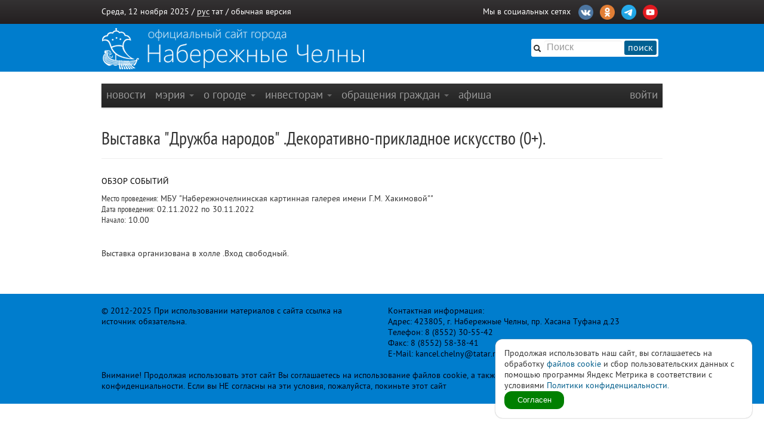

--- FILE ---
content_type: text/css
request_url: http://edge.nabchelny.ru/asset/css/print.css
body_size: 312
content:
body, p {
	font: 16pt/18pt 'PT Sans', "Trebuchet MS", "Helvetica Neue",Helvetica,Arial,sans-serif;
}
p {
	line-height: 1.5em;
	margin-bottom: 0.5em;
}
.no-print,
#top-bar,
#logo-bar,
#main-footer,
.navbar,
#send_report {
	display: none;
}

i[class^="icon-"] {
	display: none;
}

.print-only {
	display: run-in;
}